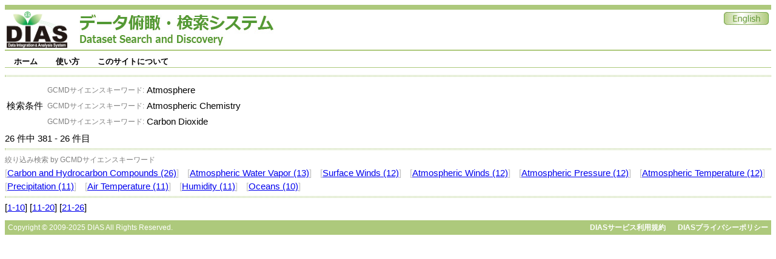

--- FILE ---
content_type: text/html;charset=UTF-8
request_url: https://search.diasjp.net/search?lang=ja&amp;ex=true&amp;ex=jdc&amp;ex=jalter&amp;ex=nipr&amp;ex=ads&amp;start=690&amp;num=10&amp;k_type=gcmdsk&amp;k_value=Atmospheric%20Temperature&start=380&num=10&k_type=gcmdsk&k_value=Atmosphere&k_type=gcmdsk&k_value=Atmospheric%20Chemistry&k_type=gcmdsk&k_value=Carbon%20Dioxide
body_size: 10448
content:
<!DOCTYPE html PUBLIC "-//W3C//DTD XHTML 1.0 Transitional//EN" "http://www.w3.org/TR/xhtml1/DTD/xhtml1-transitional.dtd">
<html>
<head>
<META http-equiv="Content-Type" content="text/html; charset=UTF-8">
<meta http-equiv="Pragma" content="no-cache">
<meta http-equiv="content-type" content="text/html; charset=UTF-8">
<meta http-equiv="content-style-type" content="text/css; charset=UTF-8">
<meta http-equiv="content-script-type" content="javascript">
<meta http-equiv="content-language" content="ja">
<link type="text/css" rel="stylesheet" href="css/menu.css">
<link type="text/css" rel="stylesheet" href="css/dias-portal.css">
<script>(function(w,d,s,l,i){w[l]=w[l]||[];w[l].push({'gtm.start':new Date().getTime(),event:'gtm.js'});var f=d.getElementsByTagName(s)[0],j=d.createElement(s),dl=l!='dataLayer'?'&l='+l:'';j.async=true;j.src='https://www.googletagmanager.com/gtm.js?id='+i+dl;f.parentNode.insertBefore(j,f);})(window,document,'script','dataLayer','GTM-56TT38HH');</script>
<script async="true" src="https://www.googletagmanager.com/gtag/js?id=G-KZH5BZ3BDJ"></script><script>
  window.dataLayer = window.dataLayer || [];
  function gtag(){dataLayer.push(arguments);}
  gtag('js', new Date());
  gtag('config', 'G-KZH5BZ3BDJ');
</script><script type="text/javascript" src="js/util.js"> </script><script type="text/javascript" src="js/menu.js"> </script><script type="text/javascript" src="js/dias-portal.js"> </script>
<title>検索結果 - DIASデータ俯瞰・検索システム</title>
</head>
<body>
<noscript>
<iframe width="0" style="display:none;visibility:hidden" height="0" src="https://www.googletagmanager.com/ns.html?id=GTM-56TT38HH"></iframe>
</noscript>
<table class="header">
<tr valign="bottom">
<td><a href="https://diasjp.net/"><img width="100" height="60" border="0" src="./img/DIAS_logo.png"></a><span style="margin-left: 20px;"></span><a href="./"><img border="0" src="./img/system_name.jpg"></a></td><td></td><td valign="top" align="right"><a href="search?lang=en&amp;amp;ex=true&amp;amp;ex=jdc&amp;amp;ex=jalter&amp;amp;ex=nipr&amp;amp;ex=ads&amp;amp;start=690&amp;amp;num=10&amp;amp;k_type=gcmdsk&amp;amp;k_value=Atmospheric%20Temperature&amp;start=380&amp;num=10&amp;k_type=gcmdsk&amp;k_value=Atmosphere&amp;k_type=gcmdsk&amp;k_value=Atmospheric%20Chemistry&amp;k_type=gcmdsk&amp;k_value=Carbon%20Dioxide"><img border="0" src="./img/en.jpg"></a></td>
</tr>
</table>
<div style="height:7px;"></div>
<ul id="menu" class="menu">
<li>
<a class="menulink" href="./">ホーム</a>
<ul>
<li>
<a href="./ja/list">データセット一覧</a>
</li>
</ul>
</li>
<li>
<a class="menulink" href="./ja/manual.html">使い方</a>
<ul>
<li>
<a href="./ja/manual.html#search">検索</a>
</li>
<li>
<a href="./ja/manual.html#download">ダウンロード</a>
</li>
</ul>
</li>
<li>
<a class="menulink" href="./ja/about.html">このサイトについて</a>
<ul>
<li>
<a href="./ja/about.html#contact">ご意見・ご要望</a>
</li>
<li>
<a href="./ja/about.html#inquiry">問合せ</a>
</li>
</ul>
</li>
</ul>
<span style="clear:both;"></span>
<div style="height:7px;"></div>
<script type="text/javascript">
var menu=new menu.dd("menu");
menu.init("menu","menuhover");
  </script>
<div class="hr">
<hr>
</div>
<table>
<tr>
<td>検索条件</td><td>
<table>
<tr>
<td align="right"><small style="color:gray;">GCMDサイエンスキーワード: </small></td><td>Atmosphere</td>
</tr>
<tr>
<td align="right"><small style="color:gray;">GCMDサイエンスキーワード: </small></td><td>Atmospheric Chemistry</td>
</tr>
<tr>
<td align="right"><small style="color:gray;">GCMDサイエンスキーワード: </small></td><td>Carbon Dioxide</td>
</tr>
</table>
</td>
</tr>
</table>26
      件中
      381
      -
      26
      件目
     <div class="hr">
<hr>
</div>
<div>
<small style="color:gray;">絞り込み検索 by GCMDサイエンスキーワード</small>
<br>
<font color="silver">[</font><a href="search?lang=ja&amp;amp;ex=true&amp;amp;ex=jdc&amp;amp;ex=jalter&amp;amp;ex=nipr&amp;amp;ex=ads&amp;amp;start=690&amp;amp;num=10&amp;amp;k_type=gcmdsk&amp;amp;k_value=Atmospheric%20Temperature&amp;start=380&amp;num=10&amp;k_type=gcmdsk&amp;k_value=Atmosphere&amp;k_type=gcmdsk&amp;k_value=Atmospheric%20Chemistry&amp;k_type=gcmdsk&amp;k_value=Carbon%20Dioxide&amp;k_type=gcmdsk&amp;k_value=Carbon and Hydrocarbon Compounds">Carbon and Hydrocarbon Compounds (26)</a><font color="silver">]</font> <span class="space10"></span><font color="silver">[</font><a href="search?lang=ja&amp;amp;ex=true&amp;amp;ex=jdc&amp;amp;ex=jalter&amp;amp;ex=nipr&amp;amp;ex=ads&amp;amp;start=690&amp;amp;num=10&amp;amp;k_type=gcmdsk&amp;amp;k_value=Atmospheric%20Temperature&amp;start=380&amp;num=10&amp;k_type=gcmdsk&amp;k_value=Atmosphere&amp;k_type=gcmdsk&amp;k_value=Atmospheric%20Chemistry&amp;k_type=gcmdsk&amp;k_value=Carbon%20Dioxide&amp;k_type=gcmdsk&amp;k_value=Atmospheric Water Vapor">Atmospheric Water Vapor (13)</a><font color="silver">]</font> <span class="space10"></span><font color="silver">[</font><a href="search?lang=ja&amp;amp;ex=true&amp;amp;ex=jdc&amp;amp;ex=jalter&amp;amp;ex=nipr&amp;amp;ex=ads&amp;amp;start=690&amp;amp;num=10&amp;amp;k_type=gcmdsk&amp;amp;k_value=Atmospheric%20Temperature&amp;start=380&amp;num=10&amp;k_type=gcmdsk&amp;k_value=Atmosphere&amp;k_type=gcmdsk&amp;k_value=Atmospheric%20Chemistry&amp;k_type=gcmdsk&amp;k_value=Carbon%20Dioxide&amp;k_type=gcmdsk&amp;k_value=Surface Winds">Surface Winds (12)</a><font color="silver">]</font> <span class="space10"></span><font color="silver">[</font><a href="search?lang=ja&amp;amp;ex=true&amp;amp;ex=jdc&amp;amp;ex=jalter&amp;amp;ex=nipr&amp;amp;ex=ads&amp;amp;start=690&amp;amp;num=10&amp;amp;k_type=gcmdsk&amp;amp;k_value=Atmospheric%20Temperature&amp;start=380&amp;num=10&amp;k_type=gcmdsk&amp;k_value=Atmosphere&amp;k_type=gcmdsk&amp;k_value=Atmospheric%20Chemistry&amp;k_type=gcmdsk&amp;k_value=Carbon%20Dioxide&amp;k_type=gcmdsk&amp;k_value=Atmospheric Winds">Atmospheric Winds (12)</a><font color="silver">]</font> <span class="space10"></span><font color="silver">[</font><a href="search?lang=ja&amp;amp;ex=true&amp;amp;ex=jdc&amp;amp;ex=jalter&amp;amp;ex=nipr&amp;amp;ex=ads&amp;amp;start=690&amp;amp;num=10&amp;amp;k_type=gcmdsk&amp;amp;k_value=Atmospheric%20Temperature&amp;start=380&amp;num=10&amp;k_type=gcmdsk&amp;k_value=Atmosphere&amp;k_type=gcmdsk&amp;k_value=Atmospheric%20Chemistry&amp;k_type=gcmdsk&amp;k_value=Carbon%20Dioxide&amp;k_type=gcmdsk&amp;k_value=Atmospheric Pressure">Atmospheric Pressure (12)</a><font color="silver">]</font> <span class="space10"></span><font color="silver">[</font><a href="search?lang=ja&amp;amp;ex=true&amp;amp;ex=jdc&amp;amp;ex=jalter&amp;amp;ex=nipr&amp;amp;ex=ads&amp;amp;start=690&amp;amp;num=10&amp;amp;k_type=gcmdsk&amp;amp;k_value=Atmospheric%20Temperature&amp;start=380&amp;num=10&amp;k_type=gcmdsk&amp;k_value=Atmosphere&amp;k_type=gcmdsk&amp;k_value=Atmospheric%20Chemistry&amp;k_type=gcmdsk&amp;k_value=Carbon%20Dioxide&amp;k_type=gcmdsk&amp;k_value=Atmospheric Temperature">Atmospheric Temperature (12)</a><font color="silver">]</font> <span class="space10"></span><font color="silver">[</font><a href="search?lang=ja&amp;amp;ex=true&amp;amp;ex=jdc&amp;amp;ex=jalter&amp;amp;ex=nipr&amp;amp;ex=ads&amp;amp;start=690&amp;amp;num=10&amp;amp;k_type=gcmdsk&amp;amp;k_value=Atmospheric%20Temperature&amp;start=380&amp;num=10&amp;k_type=gcmdsk&amp;k_value=Atmosphere&amp;k_type=gcmdsk&amp;k_value=Atmospheric%20Chemistry&amp;k_type=gcmdsk&amp;k_value=Carbon%20Dioxide&amp;k_type=gcmdsk&amp;k_value=Precipitation">Precipitation (11)</a><font color="silver">]</font> <span class="space10"></span><font color="silver">[</font><a href="search?lang=ja&amp;amp;ex=true&amp;amp;ex=jdc&amp;amp;ex=jalter&amp;amp;ex=nipr&amp;amp;ex=ads&amp;amp;start=690&amp;amp;num=10&amp;amp;k_type=gcmdsk&amp;amp;k_value=Atmospheric%20Temperature&amp;start=380&amp;num=10&amp;k_type=gcmdsk&amp;k_value=Atmosphere&amp;k_type=gcmdsk&amp;k_value=Atmospheric%20Chemistry&amp;k_type=gcmdsk&amp;k_value=Carbon%20Dioxide&amp;k_type=gcmdsk&amp;k_value=Air Temperature">Air Temperature (11)</a><font color="silver">]</font> <span class="space10"></span><font color="silver">[</font><a href="search?lang=ja&amp;amp;ex=true&amp;amp;ex=jdc&amp;amp;ex=jalter&amp;amp;ex=nipr&amp;amp;ex=ads&amp;amp;start=690&amp;amp;num=10&amp;amp;k_type=gcmdsk&amp;amp;k_value=Atmospheric%20Temperature&amp;start=380&amp;num=10&amp;k_type=gcmdsk&amp;k_value=Atmosphere&amp;k_type=gcmdsk&amp;k_value=Atmospheric%20Chemistry&amp;k_type=gcmdsk&amp;k_value=Carbon%20Dioxide&amp;k_type=gcmdsk&amp;k_value=Humidity">Humidity (11)</a><font color="silver">]</font> <span class="space10"></span><font color="silver">[</font><a href="search?lang=ja&amp;amp;ex=true&amp;amp;ex=jdc&amp;amp;ex=jalter&amp;amp;ex=nipr&amp;amp;ex=ads&amp;amp;start=690&amp;amp;num=10&amp;amp;k_type=gcmdsk&amp;amp;k_value=Atmospheric%20Temperature&amp;start=380&amp;num=10&amp;k_type=gcmdsk&amp;k_value=Atmosphere&amp;k_type=gcmdsk&amp;k_value=Atmospheric%20Chemistry&amp;k_type=gcmdsk&amp;k_value=Carbon%20Dioxide&amp;k_type=gcmdsk&amp;k_value=Oceans">Oceans (10)</a><font color="silver">]</font> <span class="space10"></span>
</div>
<div class="hr">
<hr>
</div>
<div id="result_content">
<ul class="dias"></ul>
</div>
     [<a href="search?lang=ja&amp;amp;ex=true&amp;amp;ex=jdc&amp;amp;ex=jalter&amp;amp;ex=nipr&amp;amp;ex=ads&amp;amp;start=690&amp;amp;num=10&amp;amp;k_type=gcmdsk&amp;amp;k_value=Atmospheric%20Temperature&amp;start=0&amp;num=10">1-10</a>]
    
     [<a href="search?lang=ja&amp;amp;ex=true&amp;amp;ex=jdc&amp;amp;ex=jalter&amp;amp;ex=nipr&amp;amp;ex=ads&amp;amp;start=690&amp;amp;num=10&amp;amp;k_type=gcmdsk&amp;amp;k_value=Atmospheric%20Temperature&amp;start=10&amp;num=10">11-20</a>]
    
     [<a href="search?lang=ja&amp;amp;ex=true&amp;amp;ex=jdc&amp;amp;ex=jalter&amp;amp;ex=nipr&amp;amp;ex=ads&amp;amp;start=690&amp;amp;num=10&amp;amp;k_type=gcmdsk&amp;amp;k_value=Atmospheric%20Temperature&amp;start=20&amp;num=10">21-26</a>]
    <div class="hr_text">
<div style="float:left;">Copyright &copy; 2009-2025 DIAS All Rights Reserved.</div>
<div style="text-align:right;">
<a class="footer" href="https://diasjp.net/terms/">DIASサービス利用規約</a><span style="display:inline-block;width:20px;"></span><a class="footer" href="https://diasjp.net/privacy/">DIASプライバシーポリシー</a>
</div>
</div>
</body>
</html>

